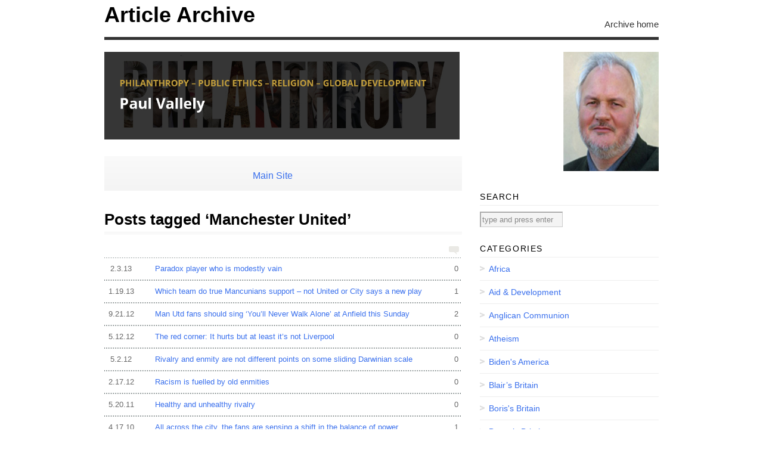

--- FILE ---
content_type: text/html; charset=UTF-8
request_url: https://paulvallely.com/archive/?tag=manchester-united
body_size: 9665
content:
<!DOCTYPE html PUBLIC "-//W3C//DTD XHTML 1.1//EN" 
   "http://www.w3.org/TR/xhtml11/DTD/xhtml11.dtd">
<html xml:lang="en" xmlns="http://www.w3.org/1999/xhtml">
<head>
        <title>Manchester United | Article Archive</title>
    
  <!-- Basic Meta Data -->
  <meta name="copyright" content="Paul Vallely Website" />
  <meta http-equiv="imagetoolbar" content="no" />
  <meta http-equiv="Content-Type" content="text/html; charset=UTF-8" />
    <meta name="robots" content="noindex,follow" />  
  <!-- Favicon -->
  <link rel="shortcut icon" href="https://paulvallely.com/archive/wp-content/themes/vigilance/images/favicon.ico" />

  <!--Stylesheets-->
  <link href="https://paulvallely.com/archive/wp-content/themes/vigilance/style.css" type="text/css" media="screen" rel="stylesheet" />
  <!--[if lt IE 8]><link rel="stylesheet" type="text/css" media="screen" href="https://paulvallely.com/archive/wp-content/themes/vigilance/stylesheets/ie.css" /><![endif]-->
  <!--[if lte IE 6]><link rel="stylesheet" type="text/css" media="screen" href="https://paulvallely.com/archive/wp-content/themes/vigilance/stylesheets/ie6.css" /><![endif]-->

  <!--Wordpress-->
  <link rel="alternate" type="application/rss+xml" title="Article Archive RSS Feed" href="https://paulvallely.com/archive/?feed=rss2" />
  <link rel="pingback" href="https://paulvallely.com/archive/xmlrpc.php" />
  <!--WP Hook-->
    <meta name='robots' content='max-image-preview:large' />
	<style>img:is([sizes="auto" i], [sizes^="auto," i]) { contain-intrinsic-size: 3000px 1500px }</style>
	<link rel="SHORTCUT ICON" type='image/x-icon' href="https://paulvallely.com/archive/wp-content/plugins/favicons/icons/1267473489_television.ico" /><link rel="alternate" type="application/rss+xml" title="Article Archive &raquo; Manchester United Tag Feed" href="https://paulvallely.com/archive/?feed=rss2&#038;tag=manchester-united" />
<script type="text/javascript">
/* <![CDATA[ */
window._wpemojiSettings = {"baseUrl":"https:\/\/s.w.org\/images\/core\/emoji\/15.0.3\/72x72\/","ext":".png","svgUrl":"https:\/\/s.w.org\/images\/core\/emoji\/15.0.3\/svg\/","svgExt":".svg","source":{"concatemoji":"https:\/\/paulvallely.com\/archive\/wp-includes\/js\/wp-emoji-release.min.js?ver=6.7.4"}};
/*! This file is auto-generated */
!function(i,n){var o,s,e;function c(e){try{var t={supportTests:e,timestamp:(new Date).valueOf()};sessionStorage.setItem(o,JSON.stringify(t))}catch(e){}}function p(e,t,n){e.clearRect(0,0,e.canvas.width,e.canvas.height),e.fillText(t,0,0);var t=new Uint32Array(e.getImageData(0,0,e.canvas.width,e.canvas.height).data),r=(e.clearRect(0,0,e.canvas.width,e.canvas.height),e.fillText(n,0,0),new Uint32Array(e.getImageData(0,0,e.canvas.width,e.canvas.height).data));return t.every(function(e,t){return e===r[t]})}function u(e,t,n){switch(t){case"flag":return n(e,"\ud83c\udff3\ufe0f\u200d\u26a7\ufe0f","\ud83c\udff3\ufe0f\u200b\u26a7\ufe0f")?!1:!n(e,"\ud83c\uddfa\ud83c\uddf3","\ud83c\uddfa\u200b\ud83c\uddf3")&&!n(e,"\ud83c\udff4\udb40\udc67\udb40\udc62\udb40\udc65\udb40\udc6e\udb40\udc67\udb40\udc7f","\ud83c\udff4\u200b\udb40\udc67\u200b\udb40\udc62\u200b\udb40\udc65\u200b\udb40\udc6e\u200b\udb40\udc67\u200b\udb40\udc7f");case"emoji":return!n(e,"\ud83d\udc26\u200d\u2b1b","\ud83d\udc26\u200b\u2b1b")}return!1}function f(e,t,n){var r="undefined"!=typeof WorkerGlobalScope&&self instanceof WorkerGlobalScope?new OffscreenCanvas(300,150):i.createElement("canvas"),a=r.getContext("2d",{willReadFrequently:!0}),o=(a.textBaseline="top",a.font="600 32px Arial",{});return e.forEach(function(e){o[e]=t(a,e,n)}),o}function t(e){var t=i.createElement("script");t.src=e,t.defer=!0,i.head.appendChild(t)}"undefined"!=typeof Promise&&(o="wpEmojiSettingsSupports",s=["flag","emoji"],n.supports={everything:!0,everythingExceptFlag:!0},e=new Promise(function(e){i.addEventListener("DOMContentLoaded",e,{once:!0})}),new Promise(function(t){var n=function(){try{var e=JSON.parse(sessionStorage.getItem(o));if("object"==typeof e&&"number"==typeof e.timestamp&&(new Date).valueOf()<e.timestamp+604800&&"object"==typeof e.supportTests)return e.supportTests}catch(e){}return null}();if(!n){if("undefined"!=typeof Worker&&"undefined"!=typeof OffscreenCanvas&&"undefined"!=typeof URL&&URL.createObjectURL&&"undefined"!=typeof Blob)try{var e="postMessage("+f.toString()+"("+[JSON.stringify(s),u.toString(),p.toString()].join(",")+"));",r=new Blob([e],{type:"text/javascript"}),a=new Worker(URL.createObjectURL(r),{name:"wpTestEmojiSupports"});return void(a.onmessage=function(e){c(n=e.data),a.terminate(),t(n)})}catch(e){}c(n=f(s,u,p))}t(n)}).then(function(e){for(var t in e)n.supports[t]=e[t],n.supports.everything=n.supports.everything&&n.supports[t],"flag"!==t&&(n.supports.everythingExceptFlag=n.supports.everythingExceptFlag&&n.supports[t]);n.supports.everythingExceptFlag=n.supports.everythingExceptFlag&&!n.supports.flag,n.DOMReady=!1,n.readyCallback=function(){n.DOMReady=!0}}).then(function(){return e}).then(function(){var e;n.supports.everything||(n.readyCallback(),(e=n.source||{}).concatemoji?t(e.concatemoji):e.wpemoji&&e.twemoji&&(t(e.twemoji),t(e.wpemoji)))}))}((window,document),window._wpemojiSettings);
/* ]]> */
</script>
<style id='wp-emoji-styles-inline-css' type='text/css'>

	img.wp-smiley, img.emoji {
		display: inline !important;
		border: none !important;
		box-shadow: none !important;
		height: 1em !important;
		width: 1em !important;
		margin: 0 0.07em !important;
		vertical-align: -0.1em !important;
		background: none !important;
		padding: 0 !important;
	}
</style>
<link rel='stylesheet' id='wp-block-library-css' href='https://paulvallely.com/archive/wp-includes/css/dist/block-library/style.min.css?ver=6.7.4' type='text/css' media='all' />
<style id='classic-theme-styles-inline-css' type='text/css'>
/*! This file is auto-generated */
.wp-block-button__link{color:#fff;background-color:#32373c;border-radius:9999px;box-shadow:none;text-decoration:none;padding:calc(.667em + 2px) calc(1.333em + 2px);font-size:1.125em}.wp-block-file__button{background:#32373c;color:#fff;text-decoration:none}
</style>
<style id='global-styles-inline-css' type='text/css'>
:root{--wp--preset--aspect-ratio--square: 1;--wp--preset--aspect-ratio--4-3: 4/3;--wp--preset--aspect-ratio--3-4: 3/4;--wp--preset--aspect-ratio--3-2: 3/2;--wp--preset--aspect-ratio--2-3: 2/3;--wp--preset--aspect-ratio--16-9: 16/9;--wp--preset--aspect-ratio--9-16: 9/16;--wp--preset--color--black: #000000;--wp--preset--color--cyan-bluish-gray: #abb8c3;--wp--preset--color--white: #ffffff;--wp--preset--color--pale-pink: #f78da7;--wp--preset--color--vivid-red: #cf2e2e;--wp--preset--color--luminous-vivid-orange: #ff6900;--wp--preset--color--luminous-vivid-amber: #fcb900;--wp--preset--color--light-green-cyan: #7bdcb5;--wp--preset--color--vivid-green-cyan: #00d084;--wp--preset--color--pale-cyan-blue: #8ed1fc;--wp--preset--color--vivid-cyan-blue: #0693e3;--wp--preset--color--vivid-purple: #9b51e0;--wp--preset--gradient--vivid-cyan-blue-to-vivid-purple: linear-gradient(135deg,rgba(6,147,227,1) 0%,rgb(155,81,224) 100%);--wp--preset--gradient--light-green-cyan-to-vivid-green-cyan: linear-gradient(135deg,rgb(122,220,180) 0%,rgb(0,208,130) 100%);--wp--preset--gradient--luminous-vivid-amber-to-luminous-vivid-orange: linear-gradient(135deg,rgba(252,185,0,1) 0%,rgba(255,105,0,1) 100%);--wp--preset--gradient--luminous-vivid-orange-to-vivid-red: linear-gradient(135deg,rgba(255,105,0,1) 0%,rgb(207,46,46) 100%);--wp--preset--gradient--very-light-gray-to-cyan-bluish-gray: linear-gradient(135deg,rgb(238,238,238) 0%,rgb(169,184,195) 100%);--wp--preset--gradient--cool-to-warm-spectrum: linear-gradient(135deg,rgb(74,234,220) 0%,rgb(151,120,209) 20%,rgb(207,42,186) 40%,rgb(238,44,130) 60%,rgb(251,105,98) 80%,rgb(254,248,76) 100%);--wp--preset--gradient--blush-light-purple: linear-gradient(135deg,rgb(255,206,236) 0%,rgb(152,150,240) 100%);--wp--preset--gradient--blush-bordeaux: linear-gradient(135deg,rgb(254,205,165) 0%,rgb(254,45,45) 50%,rgb(107,0,62) 100%);--wp--preset--gradient--luminous-dusk: linear-gradient(135deg,rgb(255,203,112) 0%,rgb(199,81,192) 50%,rgb(65,88,208) 100%);--wp--preset--gradient--pale-ocean: linear-gradient(135deg,rgb(255,245,203) 0%,rgb(182,227,212) 50%,rgb(51,167,181) 100%);--wp--preset--gradient--electric-grass: linear-gradient(135deg,rgb(202,248,128) 0%,rgb(113,206,126) 100%);--wp--preset--gradient--midnight: linear-gradient(135deg,rgb(2,3,129) 0%,rgb(40,116,252) 100%);--wp--preset--font-size--small: 13px;--wp--preset--font-size--medium: 20px;--wp--preset--font-size--large: 36px;--wp--preset--font-size--x-large: 42px;--wp--preset--spacing--20: 0.44rem;--wp--preset--spacing--30: 0.67rem;--wp--preset--spacing--40: 1rem;--wp--preset--spacing--50: 1.5rem;--wp--preset--spacing--60: 2.25rem;--wp--preset--spacing--70: 3.38rem;--wp--preset--spacing--80: 5.06rem;--wp--preset--shadow--natural: 6px 6px 9px rgba(0, 0, 0, 0.2);--wp--preset--shadow--deep: 12px 12px 50px rgba(0, 0, 0, 0.4);--wp--preset--shadow--sharp: 6px 6px 0px rgba(0, 0, 0, 0.2);--wp--preset--shadow--outlined: 6px 6px 0px -3px rgba(255, 255, 255, 1), 6px 6px rgba(0, 0, 0, 1);--wp--preset--shadow--crisp: 6px 6px 0px rgba(0, 0, 0, 1);}:where(.is-layout-flex){gap: 0.5em;}:where(.is-layout-grid){gap: 0.5em;}body .is-layout-flex{display: flex;}.is-layout-flex{flex-wrap: wrap;align-items: center;}.is-layout-flex > :is(*, div){margin: 0;}body .is-layout-grid{display: grid;}.is-layout-grid > :is(*, div){margin: 0;}:where(.wp-block-columns.is-layout-flex){gap: 2em;}:where(.wp-block-columns.is-layout-grid){gap: 2em;}:where(.wp-block-post-template.is-layout-flex){gap: 1.25em;}:where(.wp-block-post-template.is-layout-grid){gap: 1.25em;}.has-black-color{color: var(--wp--preset--color--black) !important;}.has-cyan-bluish-gray-color{color: var(--wp--preset--color--cyan-bluish-gray) !important;}.has-white-color{color: var(--wp--preset--color--white) !important;}.has-pale-pink-color{color: var(--wp--preset--color--pale-pink) !important;}.has-vivid-red-color{color: var(--wp--preset--color--vivid-red) !important;}.has-luminous-vivid-orange-color{color: var(--wp--preset--color--luminous-vivid-orange) !important;}.has-luminous-vivid-amber-color{color: var(--wp--preset--color--luminous-vivid-amber) !important;}.has-light-green-cyan-color{color: var(--wp--preset--color--light-green-cyan) !important;}.has-vivid-green-cyan-color{color: var(--wp--preset--color--vivid-green-cyan) !important;}.has-pale-cyan-blue-color{color: var(--wp--preset--color--pale-cyan-blue) !important;}.has-vivid-cyan-blue-color{color: var(--wp--preset--color--vivid-cyan-blue) !important;}.has-vivid-purple-color{color: var(--wp--preset--color--vivid-purple) !important;}.has-black-background-color{background-color: var(--wp--preset--color--black) !important;}.has-cyan-bluish-gray-background-color{background-color: var(--wp--preset--color--cyan-bluish-gray) !important;}.has-white-background-color{background-color: var(--wp--preset--color--white) !important;}.has-pale-pink-background-color{background-color: var(--wp--preset--color--pale-pink) !important;}.has-vivid-red-background-color{background-color: var(--wp--preset--color--vivid-red) !important;}.has-luminous-vivid-orange-background-color{background-color: var(--wp--preset--color--luminous-vivid-orange) !important;}.has-luminous-vivid-amber-background-color{background-color: var(--wp--preset--color--luminous-vivid-amber) !important;}.has-light-green-cyan-background-color{background-color: var(--wp--preset--color--light-green-cyan) !important;}.has-vivid-green-cyan-background-color{background-color: var(--wp--preset--color--vivid-green-cyan) !important;}.has-pale-cyan-blue-background-color{background-color: var(--wp--preset--color--pale-cyan-blue) !important;}.has-vivid-cyan-blue-background-color{background-color: var(--wp--preset--color--vivid-cyan-blue) !important;}.has-vivid-purple-background-color{background-color: var(--wp--preset--color--vivid-purple) !important;}.has-black-border-color{border-color: var(--wp--preset--color--black) !important;}.has-cyan-bluish-gray-border-color{border-color: var(--wp--preset--color--cyan-bluish-gray) !important;}.has-white-border-color{border-color: var(--wp--preset--color--white) !important;}.has-pale-pink-border-color{border-color: var(--wp--preset--color--pale-pink) !important;}.has-vivid-red-border-color{border-color: var(--wp--preset--color--vivid-red) !important;}.has-luminous-vivid-orange-border-color{border-color: var(--wp--preset--color--luminous-vivid-orange) !important;}.has-luminous-vivid-amber-border-color{border-color: var(--wp--preset--color--luminous-vivid-amber) !important;}.has-light-green-cyan-border-color{border-color: var(--wp--preset--color--light-green-cyan) !important;}.has-vivid-green-cyan-border-color{border-color: var(--wp--preset--color--vivid-green-cyan) !important;}.has-pale-cyan-blue-border-color{border-color: var(--wp--preset--color--pale-cyan-blue) !important;}.has-vivid-cyan-blue-border-color{border-color: var(--wp--preset--color--vivid-cyan-blue) !important;}.has-vivid-purple-border-color{border-color: var(--wp--preset--color--vivid-purple) !important;}.has-vivid-cyan-blue-to-vivid-purple-gradient-background{background: var(--wp--preset--gradient--vivid-cyan-blue-to-vivid-purple) !important;}.has-light-green-cyan-to-vivid-green-cyan-gradient-background{background: var(--wp--preset--gradient--light-green-cyan-to-vivid-green-cyan) !important;}.has-luminous-vivid-amber-to-luminous-vivid-orange-gradient-background{background: var(--wp--preset--gradient--luminous-vivid-amber-to-luminous-vivid-orange) !important;}.has-luminous-vivid-orange-to-vivid-red-gradient-background{background: var(--wp--preset--gradient--luminous-vivid-orange-to-vivid-red) !important;}.has-very-light-gray-to-cyan-bluish-gray-gradient-background{background: var(--wp--preset--gradient--very-light-gray-to-cyan-bluish-gray) !important;}.has-cool-to-warm-spectrum-gradient-background{background: var(--wp--preset--gradient--cool-to-warm-spectrum) !important;}.has-blush-light-purple-gradient-background{background: var(--wp--preset--gradient--blush-light-purple) !important;}.has-blush-bordeaux-gradient-background{background: var(--wp--preset--gradient--blush-bordeaux) !important;}.has-luminous-dusk-gradient-background{background: var(--wp--preset--gradient--luminous-dusk) !important;}.has-pale-ocean-gradient-background{background: var(--wp--preset--gradient--pale-ocean) !important;}.has-electric-grass-gradient-background{background: var(--wp--preset--gradient--electric-grass) !important;}.has-midnight-gradient-background{background: var(--wp--preset--gradient--midnight) !important;}.has-small-font-size{font-size: var(--wp--preset--font-size--small) !important;}.has-medium-font-size{font-size: var(--wp--preset--font-size--medium) !important;}.has-large-font-size{font-size: var(--wp--preset--font-size--large) !important;}.has-x-large-font-size{font-size: var(--wp--preset--font-size--x-large) !important;}
:where(.wp-block-post-template.is-layout-flex){gap: 1.25em;}:where(.wp-block-post-template.is-layout-grid){gap: 1.25em;}
:where(.wp-block-columns.is-layout-flex){gap: 2em;}:where(.wp-block-columns.is-layout-grid){gap: 2em;}
:root :where(.wp-block-pullquote){font-size: 1.5em;line-height: 1.6;}
</style>
<link rel='stylesheet' id='contact-form-7-css' href='https://paulvallely.com/archive/wp-content/plugins/contact-form-7/includes/css/styles.css?ver=5.1.3' type='text/css' media='all' />
<link rel='stylesheet' id='really_simple_share_style-css' href='https://paulvallely.com/archive/wp-content/plugins/really-simple-facebook-twitter-share-buttons/style.css?ver=6.7.4' type='text/css' media='all' />
<script type="text/javascript" src="https://paulvallely.com/archive/wp-includes/js/jquery/jquery.min.js?ver=3.7.1" id="jquery-core-js"></script>
<script type="text/javascript" src="https://paulvallely.com/archive/wp-includes/js/jquery/jquery-migrate.min.js?ver=3.4.1" id="jquery-migrate-js"></script>
<link rel="https://api.w.org/" href="https://paulvallely.com/archive/index.php?rest_route=/" /><link rel="alternate" title="JSON" type="application/json" href="https://paulvallely.com/archive/index.php?rest_route=/wp/v2/tags/93" /><link rel="EditURI" type="application/rsd+xml" title="RSD" href="https://paulvallely.com/archive/xmlrpc.php?rsd" />
<meta name="generator" content="WordPress 6.7.4" />

<!-- platinum seo pack 1.3.8 -->
<meta name="robots" content="index,follow,noodp,noydir" />
<link rel="canonical" href="https://paulvallely.com/archive/?tag=manchester-united" />
<!-- /platinum one seo pack -->
<script type="text/javascript">
        //<![CDATA[
        
      !function(d,s,id){var js,fjs=d.getElementsByTagName(s)[0];if(!d.getElementById(id)){js=d.createElement(s);js.id=id;js.src="https://platform.twitter.com/widgets.js";fjs.parentNode.insertBefore(js,fjs);}}(document,"script","twitter-wjs");
      
        //]]>
  		</script></head>
<body class="archive tag tag-manchester-united tag-93">
<div id="wrapper">
  <div id="header" class="clear">

    <div id="title"><a href="https://paulvallely.com/archive"><font color="#000">Article Archive</font></a></div>   
 <div id="description">
      <h2></h2>
    </div><!--end description-->
    <div id="nav">
      <ul>
        <li class="page_item "><a href="https://paulvallely.com/archive">Archive home</a></li>
                      </ul>
    </div><!--end nav-->
  </div><!--end header-->
  <div id="content" class="pad">
     

      <div id="menu">
      <img src="https://paulvallely.com/archive/wp-content/themes/vigilance/images/top-banner/rotate.php" width="596"  alt="Paul Vallely"/>
    </div><!--end menu-->
  <div style="line-height: 50px; font-color: #000000; text-align: center; font-size: 16px; background: linear-gradient(to bottom, #FAFAFA, #F4F4F4) repeat scroll 0 0 border-box #F7F7F7; border-color: rgba(0, 0, 0, 0.1) rgba(0, 0, 0, 0.1) rgba(0, 0, 0, 0.2); width:100%">
<HR COLOR="white" WIDTH="100% HR SIZE="0.5">
<a href="http://www.paulvallely.com/">Main Site</a> &nbsp;&nbsp; &nbsp;&nbsp;&nbsp; &nbsp;</div><BR>
<HR COLOR="white" WIDTH="100% HR SIZE="0.5">
               <h1 class="pagetitle">Posts tagged &#8216;Manchester United&#8217;</h1>
        <img class="archive-comment" src="https://paulvallely.com/archive/wp-content/themes/vigilance/images/comments-bubble-archive.gif" width="17" height="14" alt="comment"/>
        <div class="entries">
      <ul>
        <li><a href="https://paulvallely.com/archive/?p=7376" rel="bookmark" title="Paradox player who is modestly vain"><span class="comments_number">0</span><span class="archdate">2.3.13</span>Paradox player who is modestly vain</a></li>
      </ul>
    </div><!--end entries-->
        <div class="entries">
      <ul>
        <li><a href="https://paulvallely.com/archive/?p=7091" rel="bookmark" title="Which team do true Mancunians support &#8211; not United or City says a new play"><span class="comments_number">1</span><span class="archdate">1.19.13</span>Which team do true Mancunians support &#8211; not United or City says a new play</a></li>
      </ul>
    </div><!--end entries-->
        <div class="entries">
      <ul>
        <li><a href="https://paulvallely.com/archive/?p=6128" rel="bookmark" title="Man Utd fans should sing &#8216;You&#8217;ll Never Walk Alone&#8217; at Anfield this Sunday"><span class="comments_number">2</span><span class="archdate">9.21.12</span>Man Utd fans should sing &#8216;You&#8217;ll Never Walk Alone&#8217; at Anfield this Sunday</a></li>
      </ul>
    </div><!--end entries-->
        <div class="entries">
      <ul>
        <li><a href="https://paulvallely.com/archive/?p=5466" rel="bookmark" title="The red corner: It hurts but at least it&#8217;s not Liverpool"><span class="comments_number">0</span><span class="archdate">5.12.12</span>The red corner: It hurts but at least it&#8217;s not Liverpool</a></li>
      </ul>
    </div><!--end entries-->
        <div class="entries">
      <ul>
        <li><a href="https://paulvallely.com/archive/?p=5232" rel="bookmark" title="Rivalry and enmity are not different points on some sliding Darwinian scale"><span class="comments_number">0</span><span class="archdate">5.2.12</span>Rivalry and enmity are not different points on some sliding Darwinian scale</a></li>
      </ul>
    </div><!--end entries-->
        <div class="entries">
      <ul>
        <li><a href="https://paulvallely.com/archive/?p=4887" rel="bookmark" title="Racism is fuelled by old enmities"><span class="comments_number">0</span><span class="archdate">2.17.12</span>Racism is fuelled by old enmities</a></li>
      </ul>
    </div><!--end entries-->
        <div class="entries">
      <ul>
        <li><a href="https://paulvallely.com/archive/?p=3840" rel="bookmark" title="Healthy and unhealthy rivalry"><span class="comments_number">0</span><span class="archdate">5.20.11</span>Healthy and unhealthy rivalry</a></li>
      </ul>
    </div><!--end entries-->
        <div class="entries">
      <ul>
        <li><a href="https://paulvallely.com/archive/?p=730" rel="bookmark" title="All across the city, the fans are sensing a shift in the balance of power"><span class="comments_number">1</span><span class="archdate">4.17.10</span>All across the city, the fans are sensing a shift in the balance of power</a></li>
      </ul>
    </div><!--end entries-->
        <div class="navigation">
      <div class="alignleft"></div>
      <div class="alignright"></div>
    </div><!--end navigation-->
      </div><!--end content-->
  <div id="sidebar">
           
    <div id="sidebar-image">
              <a href="http://paulvallely.com/archive">
            <img src="https://paulvallely.com/archive/wp-content/themes/vigilance/images/sidebar/rotate.php" width="300"  height="200"  alt="Paul Vallely"/>
              </a>
          </div><!--end sidebar-image-->
            <ul>
      <li id="search-4" class="widget widget_search"><h2 class="widgettitle">Search</h2>
<form method="get" id="search_form" action="https://paulvallely.com/archive/">
  <div>
    <input type="text" value="type and press enter" name="s" id="s" onfocus="if (this.value == 'type and press enter') {this.value = '';}" onblur="if (this.value == '') {this.value = 'type and press enter';}" />
    <input type="hidden" value="Search" />
  </div>
</form>
</li><li id="categories-3" class="widget widget_categories"><h2 class="widgettitle">Categories</h2>
			<ul>
					<li class="cat-item cat-item-18"><a href="https://paulvallely.com/archive/?cat=18">Africa</a>
</li>
	<li class="cat-item cat-item-35"><a href="https://paulvallely.com/archive/?cat=35">Aid &amp; Development</a>
</li>
	<li class="cat-item cat-item-19"><a href="https://paulvallely.com/archive/?cat=19">Anglican Communion</a>
</li>
	<li class="cat-item cat-item-25"><a href="https://paulvallely.com/archive/?cat=25">Atheism</a>
</li>
	<li class="cat-item cat-item-732"><a href="https://paulvallely.com/archive/?cat=732">Biden&#039;s America</a>
</li>
	<li class="cat-item cat-item-21"><a href="https://paulvallely.com/archive/?cat=21">Blair’s Britain</a>
</li>
	<li class="cat-item cat-item-730"><a href="https://paulvallely.com/archive/?cat=730">Boris&#039;s Britain</a>
</li>
	<li class="cat-item cat-item-22"><a href="https://paulvallely.com/archive/?cat=22">Brown’s Britain</a>
</li>
	<li class="cat-item cat-item-699"><a href="https://paulvallely.com/archive/?cat=699">Cameron&#039;s Britain</a>
</li>
	<li class="cat-item cat-item-23"><a href="https://paulvallely.com/archive/?cat=23">Catholic Church</a>
</li>
	<li class="cat-item cat-item-389"><a href="https://paulvallely.com/archive/?cat=389">Church Of England</a>
</li>
	<li class="cat-item cat-item-381"><a href="https://paulvallely.com/archive/?cat=381">Climate Change</a>
</li>
	<li class="cat-item cat-item-190"><a href="https://paulvallely.com/archive/?cat=190">Coalition Britain</a>
</li>
	<li class="cat-item cat-item-39"><a href="https://paulvallely.com/archive/?cat=39">Culture</a>
</li>
	<li class="cat-item cat-item-375"><a href="https://paulvallely.com/archive/?cat=375">Education</a>
</li>
	<li class="cat-item cat-item-40"><a href="https://paulvallely.com/archive/?cat=40">Ethics</a>
</li>
	<li class="cat-item cat-item-88"><a href="https://paulvallely.com/archive/?cat=88">European Union</a>
</li>
	<li class="cat-item cat-item-432"><a href="https://paulvallely.com/archive/?cat=432">Family</a>
</li>
	<li class="cat-item cat-item-24"><a href="https://paulvallely.com/archive/?cat=24">Food</a>
</li>
	<li class="cat-item cat-item-26"><a href="https://paulvallely.com/archive/?cat=26">Hard Times</a>
</li>
	<li class="cat-item cat-item-20"><a href="https://paulvallely.com/archive/?cat=20">Immigration</a>
</li>
	<li class="cat-item cat-item-695"><a href="https://paulvallely.com/archive/?cat=695">Immigration</a>
</li>
	<li class="cat-item cat-item-27"><a href="https://paulvallely.com/archive/?cat=27">Islam</a>
</li>
	<li class="cat-item cat-item-90"><a href="https://paulvallely.com/archive/?cat=90">Journey Around The Whole Island Of Great Britain</a>
</li>
	<li class="cat-item cat-item-17"><a href="https://paulvallely.com/archive/?cat=17">Latest News</a>
</li>
	<li class="cat-item cat-item-697"><a href="https://paulvallely.com/archive/?cat=697">Liberation Theology</a>
</li>
	<li class="cat-item cat-item-36"><a href="https://paulvallely.com/archive/?cat=36">Life &amp; Death</a>
</li>
	<li class="cat-item cat-item-92"><a href="https://paulvallely.com/archive/?cat=92">Manchester</a>
</li>
	<li class="cat-item cat-item-728"><a href="https://paulvallely.com/archive/?cat=728">May&#039;s Britain</a>
</li>
	<li class="cat-item cat-item-551"><a href="https://paulvallely.com/archive/?cat=551">Media</a>
</li>
	<li class="cat-item cat-item-28"><a href="https://paulvallely.com/archive/?cat=28">Middle East</a>
</li>
	<li class="cat-item cat-item-29"><a href="https://paulvallely.com/archive/?cat=29">Middlesbrough</a>
</li>
	<li class="cat-item cat-item-388"><a href="https://paulvallely.com/archive/?cat=388">Morality</a>
</li>
	<li class="cat-item cat-item-268"><a href="https://paulvallely.com/archive/?cat=268">Music</a>
</li>
	<li class="cat-item cat-item-555"><a href="https://paulvallely.com/archive/?cat=555">Obama&#039;s USA</a>
</li>
	<li class="cat-item cat-item-731"><a href="https://paulvallely.com/archive/?cat=731">Philanthropy</a>
</li>
	<li class="cat-item cat-item-37"><a href="https://paulvallely.com/archive/?cat=37">Politics</a>
</li>
	<li class="cat-item cat-item-30"><a href="https://paulvallely.com/archive/?cat=30">Prisons</a>
</li>
	<li class="cat-item cat-item-653"><a href="https://paulvallely.com/archive/?cat=653">Race</a>
</li>
	<li class="cat-item cat-item-41"><a href="https://paulvallely.com/archive/?cat=41">Religion</a>
</li>
	<li class="cat-item cat-item-345"><a href="https://paulvallely.com/archive/?cat=345">Review</a>
</li>
	<li class="cat-item cat-item-33"><a href="https://paulvallely.com/archive/?cat=33">Science &amp; Religion</a>
</li>
	<li class="cat-item cat-item-34"><a href="https://paulvallely.com/archive/?cat=34">Sex &amp; Power</a>
</li>
	<li class="cat-item cat-item-38"><a href="https://paulvallely.com/archive/?cat=38">Society</a>
</li>
	<li class="cat-item cat-item-241"><a href="https://paulvallely.com/archive/?cat=241">Spirit of the Age</a>
</li>
	<li class="cat-item cat-item-65"><a href="https://paulvallely.com/archive/?cat=65">Thatcher&#039;s Britain</a>
</li>
	<li class="cat-item cat-item-311"><a href="https://paulvallely.com/archive/?cat=311">Theatre</a>
</li>
	<li class="cat-item cat-item-725"><a href="https://paulvallely.com/archive/?cat=725">Trump&#039;s America</a>
</li>
	<li class="cat-item cat-item-327"><a href="https://paulvallely.com/archive/?cat=327">War</a>
</li>
			</ul>

			</li>
		<li id="recent-posts-5" class="widget widget_recent_entries">
		<h2 class="widgettitle">Recent Posts</h2>
		<ul>
											<li>
					<a href="https://paulvallely.com/archive/?p=8636">How Mengistu hammers the peasants</a>
									</li>
											<li>
					<a href="https://paulvallely.com/archive/?p=8630">Samuel Beckett: His life story</a>
									</li>
											<li>
					<a href="https://paulvallely.com/archive/?p=8625">A fortunate fool, all in all</a>
									</li>
											<li>
					<a href="https://paulvallely.com/archive/?p=8607">Cyncial critics give cover to mean-spirited politicians over Bob Geldof musical</a>
									</li>
											<li>
					<a href="https://paulvallely.com/archive/?p=8609">Putin&#8217;s dangerous myths and the credulous Tucker Carlson</a>
									</li>
					</ul>

		</li><li id="tag_cloud-7" class="widget widget_tag_cloud"><h2 class="widgettitle">Tags</h2><div class="tagcloud"><a href="https://paulvallely.com/archive/?tag=afghanistan" class="tag-cloud-link tag-link-177 tag-link-position-1" style="font-size: 9.8918918918919pt;" aria-label="Afghanistan (9 items)">Afghanistan</a>
<a href="https://paulvallely.com/archive/?tag=africa" class="tag-cloud-link tag-link-705 tag-link-position-2" style="font-size: 17.711711711712pt;" aria-label="Africa (41 items)">Africa</a>
<a href="https://paulvallely.com/archive/?tag=aid" class="tag-cloud-link tag-link-85 tag-link-position-3" style="font-size: 17.333333333333pt;" aria-label="Aid (38 items)">Aid</a>
<a href="https://paulvallely.com/archive/?tag=banking" class="tag-cloud-link tag-link-332 tag-link-position-4" style="font-size: 10.900900900901pt;" aria-label="banking (11 items)">banking</a>
<a href="https://paulvallely.com/archive/?tag=banks" class="tag-cloud-link tag-link-288 tag-link-position-5" style="font-size: 8pt;" aria-label="Banks (6 items)">Banks</a>
<a href="https://paulvallely.com/archive/?tag=bbc" class="tag-cloud-link tag-link-3 tag-link-position-6" style="font-size: 11.279279279279pt;" aria-label="BBC (12 items)">BBC</a>
<a href="https://paulvallely.com/archive/?tag=blair" class="tag-cloud-link tag-link-50 tag-link-position-7" style="font-size: 8pt;" aria-label="Blair (6 items)">Blair</a>
<a href="https://paulvallely.com/archive/?tag=cameron" class="tag-cloud-link tag-link-172 tag-link-position-8" style="font-size: 8.6306306306306pt;" aria-label="Cameron (7 items)">Cameron</a>
<a href="https://paulvallely.com/archive/?tag=catholic-church" class="tag-cloud-link tag-link-708 tag-link-position-9" style="font-size: 12.792792792793pt;" aria-label="Catholic Church (16 items)">Catholic Church</a>
<a href="https://paulvallely.com/archive/?tag=child-abuse" class="tag-cloud-link tag-link-154 tag-link-position-10" style="font-size: 10.900900900901pt;" aria-label="child abuse (11 items)">child abuse</a>
<a href="https://paulvallely.com/archive/?tag=child-protection" class="tag-cloud-link tag-link-423 tag-link-position-11" style="font-size: 13.171171171171pt;" aria-label="Child Protection (17 items)">Child Protection</a>
<a href="https://paulvallely.com/archive/?tag=children" class="tag-cloud-link tag-link-11 tag-link-position-12" style="font-size: 16.072072072072pt;" aria-label="Children (30 items)">Children</a>
<a href="https://paulvallely.com/archive/?tag=community" class="tag-cloud-link tag-link-82 tag-link-position-13" style="font-size: 12.162162162162pt;" aria-label="community (14 items)">community</a>
<a href="https://paulvallely.com/archive/?tag=culture" class="tag-cloud-link tag-link-717 tag-link-position-14" style="font-size: 14.432432432432pt;" aria-label="Culture (22 items)">Culture</a>
<a href="https://paulvallely.com/archive/?tag=cuts" class="tag-cloud-link tag-link-219 tag-link-position-15" style="font-size: 10.396396396396pt;" aria-label="cuts (10 items)">cuts</a>
<a href="https://paulvallely.com/archive/?tag=economics" class="tag-cloud-link tag-link-270 tag-link-position-16" style="font-size: 12.414414414414pt;" aria-label="Economics (15 items)">Economics</a>
<a href="https://paulvallely.com/archive/?tag=education" class="tag-cloud-link tag-link-80 tag-link-position-17" style="font-size: 10.396396396396pt;" aria-label="education (10 items)">education</a>
<a href="https://paulvallely.com/archive/?tag=election-2010" class="tag-cloud-link tag-link-56 tag-link-position-18" style="font-size: 11.783783783784pt;" aria-label="Election 2010 (13 items)">Election 2010</a>
<a href="https://paulvallely.com/archive/?tag=ethics" class="tag-cloud-link tag-link-718 tag-link-position-19" style="font-size: 16.576576576577pt;" aria-label="Ethics (33 items)">Ethics</a>
<a href="https://paulvallely.com/archive/?tag=ethiopia" class="tag-cloud-link tag-link-173 tag-link-position-20" style="font-size: 11.783783783784pt;" aria-label="Ethiopia (13 items)">Ethiopia</a>
<a href="https://paulvallely.com/archive/?tag=football" class="tag-cloud-link tag-link-81 tag-link-position-21" style="font-size: 13.927927927928pt;" aria-label="football (20 items)">football</a>
<a href="https://paulvallely.com/archive/?tag=foreign-policy" class="tag-cloud-link tag-link-134 tag-link-position-22" style="font-size: 12.162162162162pt;" aria-label="Foreign Policy (14 items)">Foreign Policy</a>
<a href="https://paulvallely.com/archive/?tag=geldof" class="tag-cloud-link tag-link-67 tag-link-position-23" style="font-size: 13.675675675676pt;" aria-label="Geldof (19 items)">Geldof</a>
<a href="https://paulvallely.com/archive/?tag=hillsborough" class="tag-cloud-link tag-link-362 tag-link-position-24" style="font-size: 8pt;" aria-label="Hillsborough (6 items)">Hillsborough</a>
<a href="https://paulvallely.com/archive/?tag=iraq" class="tag-cloud-link tag-link-123 tag-link-position-25" style="font-size: 8.6306306306306pt;" aria-label="Iraq (7 items)">Iraq</a>
<a href="https://paulvallely.com/archive/?tag=iraq-war" class="tag-cloud-link tag-link-53 tag-link-position-26" style="font-size: 8.6306306306306pt;" aria-label="Iraq war (7 items)">Iraq war</a>
<a href="https://paulvallely.com/archive/?tag=live-aid" class="tag-cloud-link tag-link-194 tag-link-position-27" style="font-size: 9.2612612612613pt;" aria-label="Live Aid (8 items)">Live Aid</a>
<a href="https://paulvallely.com/archive/?tag=manchester-united" class="tag-cloud-link tag-link-93 tag-link-position-28" style="font-size: 9.2612612612613pt;" aria-label="Manchester United (8 items)">Manchester United</a>
<a href="https://paulvallely.com/archive/?tag=media" class="tag-cloud-link tag-link-62 tag-link-position-29" style="font-size: 12.792792792793pt;" aria-label="media (16 items)">media</a>
<a href="https://paulvallely.com/archive/?tag=middle-east" class="tag-cloud-link tag-link-712 tag-link-position-30" style="font-size: 12.414414414414pt;" aria-label="Middle East (15 items)">Middle East</a>
<a href="https://paulvallely.com/archive/?tag=morality" class="tag-cloud-link tag-link-245 tag-link-position-31" style="font-size: 13.423423423423pt;" aria-label="morality (18 items)">morality</a>
<a href="https://paulvallely.com/archive/?tag=obama" class="tag-cloud-link tag-link-178 tag-link-position-32" style="font-size: 9.2612612612613pt;" aria-label="Obama (8 items)">Obama</a>
<a href="https://paulvallely.com/archive/?tag=olympics" class="tag-cloud-link tag-link-480 tag-link-position-33" style="font-size: 8pt;" aria-label="Olympics (6 items)">Olympics</a>
<a href="https://paulvallely.com/archive/?tag=politics" class="tag-cloud-link tag-link-715 tag-link-position-34" style="font-size: 17.333333333333pt;" aria-label="Politics (38 items)">Politics</a>
<a href="https://paulvallely.com/archive/?tag=pope-benedict-xvi" class="tag-cloud-link tag-link-153 tag-link-position-35" style="font-size: 14.432432432432pt;" aria-label="Pope Benedict XVI (22 items)">Pope Benedict XVI</a>
<a href="https://paulvallely.com/archive/?tag=pope-francis" class="tag-cloud-link tag-link-645 tag-link-position-36" style="font-size: 11.783783783784pt;" aria-label="Pope Francis (13 items)">Pope Francis</a>
<a href="https://paulvallely.com/archive/?tag=poverty" class="tag-cloud-link tag-link-160 tag-link-position-37" style="font-size: 13.675675675676pt;" aria-label="poverty (19 items)">poverty</a>
<a href="https://paulvallely.com/archive/?tag=prison-reform" class="tag-cloud-link tag-link-68 tag-link-position-38" style="font-size: 11.783783783784pt;" aria-label="prison reform (13 items)">prison reform</a>
<a href="https://paulvallely.com/archive/?tag=prisons" class="tag-cloud-link tag-link-714 tag-link-position-39" style="font-size: 9.2612612612613pt;" aria-label="Prisons (8 items)">Prisons</a>
<a href="https://paulvallely.com/archive/?tag=recession" class="tag-cloud-link tag-link-79 tag-link-position-40" style="font-size: 9.8918918918919pt;" aria-label="recession (9 items)">recession</a>
<a href="https://paulvallely.com/archive/?tag=religion" class="tag-cloud-link tag-link-719 tag-link-position-41" style="font-size: 18.720720720721pt;" aria-label="Religion (49 items)">Religion</a>
<a href="https://paulvallely.com/archive/?tag=science" class="tag-cloud-link tag-link-228 tag-link-position-42" style="font-size: 9.2612612612613pt;" aria-label="Science (8 items)">Science</a>
<a href="https://paulvallely.com/archive/?tag=society" class="tag-cloud-link tag-link-716 tag-link-position-43" style="font-size: 22pt;" aria-label="Society (91 items)">Society</a>
<a href="https://paulvallely.com/archive/?tag=syria" class="tag-cloud-link tag-link-383 tag-link-position-44" style="font-size: 9.8918918918919pt;" aria-label="Syria (9 items)">Syria</a>
<a href="https://paulvallely.com/archive/?tag=vatican" class="tag-cloud-link tag-link-244 tag-link-position-45" style="font-size: 11.279279279279pt;" aria-label="Vatican (12 items)">Vatican</a></div>
</li><li id="archives-5" class="widget widget_archive"><h2 class="widgettitle">Archives</h2>
			<ul>
					<li><a href='https://paulvallely.com/archive/?m=202502'>February 2025</a></li>
	<li><a href='https://paulvallely.com/archive/?m=202501'>January 2025</a></li>
	<li><a href='https://paulvallely.com/archive/?m=202408'>August 2024</a></li>
	<li><a href='https://paulvallely.com/archive/?m=202402'>February 2024</a></li>
	<li><a href='https://paulvallely.com/archive/?m=202212'>December 2022</a></li>
	<li><a href='https://paulvallely.com/archive/?m=202201'>January 2022</a></li>
	<li><a href='https://paulvallely.com/archive/?m=202110'>October 2021</a></li>
	<li><a href='https://paulvallely.com/archive/?m=202109'>September 2021</a></li>
	<li><a href='https://paulvallely.com/archive/?m=202108'>August 2021</a></li>
	<li><a href='https://paulvallely.com/archive/?m=202107'>July 2021</a></li>
	<li><a href='https://paulvallely.com/archive/?m=202006'>June 2020</a></li>
	<li><a href='https://paulvallely.com/archive/?m=202004'>April 2020</a></li>
	<li><a href='https://paulvallely.com/archive/?m=202001'>January 2020</a></li>
	<li><a href='https://paulvallely.com/archive/?m=201906'>June 2019</a></li>
	<li><a href='https://paulvallely.com/archive/?m=201702'>February 2017</a></li>
	<li><a href='https://paulvallely.com/archive/?m=201701'>January 2017</a></li>
	<li><a href='https://paulvallely.com/archive/?m=201612'>December 2016</a></li>
	<li><a href='https://paulvallely.com/archive/?m=201611'>November 2016</a></li>
	<li><a href='https://paulvallely.com/archive/?m=201610'>October 2016</a></li>
	<li><a href='https://paulvallely.com/archive/?m=201608'>August 2016</a></li>
	<li><a href='https://paulvallely.com/archive/?m=201604'>April 2016</a></li>
	<li><a href='https://paulvallely.com/archive/?m=201602'>February 2016</a></li>
	<li><a href='https://paulvallely.com/archive/?m=201601'>January 2016</a></li>
	<li><a href='https://paulvallely.com/archive/?m=201512'>December 2015</a></li>
	<li><a href='https://paulvallely.com/archive/?m=201508'>August 2015</a></li>
	<li><a href='https://paulvallely.com/archive/?m=201506'>June 2015</a></li>
	<li><a href='https://paulvallely.com/archive/?m=201505'>May 2015</a></li>
	<li><a href='https://paulvallely.com/archive/?m=201503'>March 2015</a></li>
	<li><a href='https://paulvallely.com/archive/?m=201411'>November 2014</a></li>
	<li><a href='https://paulvallely.com/archive/?m=201410'>October 2014</a></li>
	<li><a href='https://paulvallely.com/archive/?m=201409'>September 2014</a></li>
	<li><a href='https://paulvallely.com/archive/?m=201408'>August 2014</a></li>
	<li><a href='https://paulvallely.com/archive/?m=201407'>July 2014</a></li>
	<li><a href='https://paulvallely.com/archive/?m=201406'>June 2014</a></li>
	<li><a href='https://paulvallely.com/archive/?m=201401'>January 2014</a></li>
	<li><a href='https://paulvallely.com/archive/?m=201312'>December 2013</a></li>
	<li><a href='https://paulvallely.com/archive/?m=201311'>November 2013</a></li>
	<li><a href='https://paulvallely.com/archive/?m=201310'>October 2013</a></li>
	<li><a href='https://paulvallely.com/archive/?m=201309'>September 2013</a></li>
	<li><a href='https://paulvallely.com/archive/?m=201308'>August 2013</a></li>
	<li><a href='https://paulvallely.com/archive/?m=201305'>May 2013</a></li>
	<li><a href='https://paulvallely.com/archive/?m=201304'>April 2013</a></li>
	<li><a href='https://paulvallely.com/archive/?m=201303'>March 2013</a></li>
	<li><a href='https://paulvallely.com/archive/?m=201302'>February 2013</a></li>
	<li><a href='https://paulvallely.com/archive/?m=201301'>January 2013</a></li>
	<li><a href='https://paulvallely.com/archive/?m=201212'>December 2012</a></li>
	<li><a href='https://paulvallely.com/archive/?m=201211'>November 2012</a></li>
	<li><a href='https://paulvallely.com/archive/?m=201210'>October 2012</a></li>
	<li><a href='https://paulvallely.com/archive/?m=201209'>September 2012</a></li>
	<li><a href='https://paulvallely.com/archive/?m=201208'>August 2012</a></li>
	<li><a href='https://paulvallely.com/archive/?m=201207'>July 2012</a></li>
	<li><a href='https://paulvallely.com/archive/?m=201206'>June 2012</a></li>
	<li><a href='https://paulvallely.com/archive/?m=201205'>May 2012</a></li>
	<li><a href='https://paulvallely.com/archive/?m=201204'>April 2012</a></li>
	<li><a href='https://paulvallely.com/archive/?m=201203'>March 2012</a></li>
	<li><a href='https://paulvallely.com/archive/?m=201202'>February 2012</a></li>
	<li><a href='https://paulvallely.com/archive/?m=201201'>January 2012</a></li>
	<li><a href='https://paulvallely.com/archive/?m=201112'>December 2011</a></li>
	<li><a href='https://paulvallely.com/archive/?m=201111'>November 2011</a></li>
	<li><a href='https://paulvallely.com/archive/?m=201110'>October 2011</a></li>
	<li><a href='https://paulvallely.com/archive/?m=201109'>September 2011</a></li>
	<li><a href='https://paulvallely.com/archive/?m=201108'>August 2011</a></li>
	<li><a href='https://paulvallely.com/archive/?m=201107'>July 2011</a></li>
	<li><a href='https://paulvallely.com/archive/?m=201106'>June 2011</a></li>
	<li><a href='https://paulvallely.com/archive/?m=201105'>May 2011</a></li>
	<li><a href='https://paulvallely.com/archive/?m=201104'>April 2011</a></li>
	<li><a href='https://paulvallely.com/archive/?m=201103'>March 2011</a></li>
	<li><a href='https://paulvallely.com/archive/?m=201102'>February 2011</a></li>
	<li><a href='https://paulvallely.com/archive/?m=201101'>January 2011</a></li>
	<li><a href='https://paulvallely.com/archive/?m=201012'>December 2010</a></li>
	<li><a href='https://paulvallely.com/archive/?m=201011'>November 2010</a></li>
	<li><a href='https://paulvallely.com/archive/?m=201010'>October 2010</a></li>
	<li><a href='https://paulvallely.com/archive/?m=201009'>September 2010</a></li>
	<li><a href='https://paulvallely.com/archive/?m=201008'>August 2010</a></li>
	<li><a href='https://paulvallely.com/archive/?m=201007'>July 2010</a></li>
	<li><a href='https://paulvallely.com/archive/?m=201006'>June 2010</a></li>
	<li><a href='https://paulvallely.com/archive/?m=201005'>May 2010</a></li>
	<li><a href='https://paulvallely.com/archive/?m=201004'>April 2010</a></li>
	<li><a href='https://paulvallely.com/archive/?m=201003'>March 2010</a></li>
	<li><a href='https://paulvallely.com/archive/?m=201002'>February 2010</a></li>
	<li><a href='https://paulvallely.com/archive/?m=201001'>January 2010</a></li>
	<li><a href='https://paulvallely.com/archive/?m=200912'>December 2009</a></li>
	<li><a href='https://paulvallely.com/archive/?m=200911'>November 2009</a></li>
	<li><a href='https://paulvallely.com/archive/?m=200908'>August 2009</a></li>
	<li><a href='https://paulvallely.com/archive/?m=200907'>July 2009</a></li>
	<li><a href='https://paulvallely.com/archive/?m=200906'>June 2009</a></li>
	<li><a href='https://paulvallely.com/archive/?m=200905'>May 2009</a></li>
	<li><a href='https://paulvallely.com/archive/?m=200904'>April 2009</a></li>
	<li><a href='https://paulvallely.com/archive/?m=200903'>March 2009</a></li>
	<li><a href='https://paulvallely.com/archive/?m=200902'>February 2009</a></li>
	<li><a href='https://paulvallely.com/archive/?m=200901'>January 2009</a></li>
	<li><a href='https://paulvallely.com/archive/?m=200812'>December 2008</a></li>
	<li><a href='https://paulvallely.com/archive/?m=200811'>November 2008</a></li>
	<li><a href='https://paulvallely.com/archive/?m=200810'>October 2008</a></li>
	<li><a href='https://paulvallely.com/archive/?m=200809'>September 2008</a></li>
	<li><a href='https://paulvallely.com/archive/?m=200808'>August 2008</a></li>
	<li><a href='https://paulvallely.com/archive/?m=200807'>July 2008</a></li>
	<li><a href='https://paulvallely.com/archive/?m=200804'>April 2008</a></li>
	<li><a href='https://paulvallely.com/archive/?m=200803'>March 2008</a></li>
	<li><a href='https://paulvallely.com/archive/?m=200802'>February 2008</a></li>
	<li><a href='https://paulvallely.com/archive/?m=200801'>January 2008</a></li>
	<li><a href='https://paulvallely.com/archive/?m=200712'>December 2007</a></li>
	<li><a href='https://paulvallely.com/archive/?m=200711'>November 2007</a></li>
	<li><a href='https://paulvallely.com/archive/?m=200710'>October 2007</a></li>
	<li><a href='https://paulvallely.com/archive/?m=200708'>August 2007</a></li>
	<li><a href='https://paulvallely.com/archive/?m=200707'>July 2007</a></li>
	<li><a href='https://paulvallely.com/archive/?m=200706'>June 2007</a></li>
	<li><a href='https://paulvallely.com/archive/?m=200705'>May 2007</a></li>
	<li><a href='https://paulvallely.com/archive/?m=200703'>March 2007</a></li>
	<li><a href='https://paulvallely.com/archive/?m=200702'>February 2007</a></li>
	<li><a href='https://paulvallely.com/archive/?m=200610'>October 2006</a></li>
	<li><a href='https://paulvallely.com/archive/?m=200609'>September 2006</a></li>
	<li><a href='https://paulvallely.com/archive/?m=200608'>August 2006</a></li>
	<li><a href='https://paulvallely.com/archive/?m=200607'>July 2006</a></li>
	<li><a href='https://paulvallely.com/archive/?m=200606'>June 2006</a></li>
	<li><a href='https://paulvallely.com/archive/?m=200604'>April 2006</a></li>
	<li><a href='https://paulvallely.com/archive/?m=200603'>March 2006</a></li>
	<li><a href='https://paulvallely.com/archive/?m=200602'>February 2006</a></li>
	<li><a href='https://paulvallely.com/archive/?m=200512'>December 2005</a></li>
	<li><a href='https://paulvallely.com/archive/?m=200511'>November 2005</a></li>
	<li><a href='https://paulvallely.com/archive/?m=200510'>October 2005</a></li>
	<li><a href='https://paulvallely.com/archive/?m=200509'>September 2005</a></li>
	<li><a href='https://paulvallely.com/archive/?m=200507'>July 2005</a></li>
	<li><a href='https://paulvallely.com/archive/?m=200505'>May 2005</a></li>
	<li><a href='https://paulvallely.com/archive/?m=200412'>December 2004</a></li>
	<li><a href='https://paulvallely.com/archive/?m=200408'>August 2004</a></li>
	<li><a href='https://paulvallely.com/archive/?m=200404'>April 2004</a></li>
	<li><a href='https://paulvallely.com/archive/?m=200402'>February 2004</a></li>
	<li><a href='https://paulvallely.com/archive/?m=200307'>July 2003</a></li>
	<li><a href='https://paulvallely.com/archive/?m=200305'>May 2003</a></li>
	<li><a href='https://paulvallely.com/archive/?m=200302'>February 2003</a></li>
	<li><a href='https://paulvallely.com/archive/?m=200210'>October 2002</a></li>
	<li><a href='https://paulvallely.com/archive/?m=200205'>May 2002</a></li>
	<li><a href='https://paulvallely.com/archive/?m=200110'>October 2001</a></li>
	<li><a href='https://paulvallely.com/archive/?m=200109'>September 2001</a></li>
	<li><a href='https://paulvallely.com/archive/?m=200010'>October 2000</a></li>
	<li><a href='https://paulvallely.com/archive/?m=200008'>August 2000</a></li>
	<li><a href='https://paulvallely.com/archive/?m=200007'>July 2000</a></li>
	<li><a href='https://paulvallely.com/archive/?m=200002'>February 2000</a></li>
	<li><a href='https://paulvallely.com/archive/?m=199906'>June 1999</a></li>
	<li><a href='https://paulvallely.com/archive/?m=199903'>March 1999</a></li>
	<li><a href='https://paulvallely.com/archive/?m=199902'>February 1999</a></li>
	<li><a href='https://paulvallely.com/archive/?m=199901'>January 1999</a></li>
	<li><a href='https://paulvallely.com/archive/?m=199811'>November 1998</a></li>
	<li><a href='https://paulvallely.com/archive/?m=199809'>September 1998</a></li>
	<li><a href='https://paulvallely.com/archive/?m=199807'>July 1998</a></li>
	<li><a href='https://paulvallely.com/archive/?m=199803'>March 1998</a></li>
	<li><a href='https://paulvallely.com/archive/?m=199802'>February 1998</a></li>
	<li><a href='https://paulvallely.com/archive/?m=199709'>September 1997</a></li>
	<li><a href='https://paulvallely.com/archive/?m=199612'>December 1996</a></li>
	<li><a href='https://paulvallely.com/archive/?m=199606'>June 1996</a></li>
	<li><a href='https://paulvallely.com/archive/?m=199512'>December 1995</a></li>
	<li><a href='https://paulvallely.com/archive/?m=199507'>July 1995</a></li>
	<li><a href='https://paulvallely.com/archive/?m=199505'>May 1995</a></li>
	<li><a href='https://paulvallely.com/archive/?m=199103'>March 1991</a></li>
	<li><a href='https://paulvallely.com/archive/?m=199101'>January 1991</a></li>
	<li><a href='https://paulvallely.com/archive/?m=199005'>May 1990</a></li>
	<li><a href='https://paulvallely.com/archive/?m=198710'>October 1987</a></li>
	<li><a href='https://paulvallely.com/archive/?m=198512'>December 1985</a></li>
	<li><a href='https://paulvallely.com/archive/?m=198511'>November 1985</a></li>
	<li><a href='https://paulvallely.com/archive/?m=198510'>October 1985</a></li>
	<li><a href='https://paulvallely.com/archive/?m=198508'>August 1985</a></li>
	<li><a href='https://paulvallely.com/archive/?m=198507'>July 1985</a></li>
	<li><a href='https://paulvallely.com/archive/?m=198502'>February 1985</a></li>
			</ul>

			</li>		<li id="meta" class="widget widget_meta">			<h2 class="widgettitle">Meta</h2>			<ul>
						<li><a rel="nofollow" href="https://paulvallely.com/archive/wp-login.php">Log in</a></li>
						</ul>
		</li><li id="quick-subscribe" class="widget widget_quick_subscribe"><h2 class="widgettitle">Subscribe</h2>			
			<div id='quick_subscribe_messages'>
			
						
			</div>
			
			<form name='quick_subscribe_form' id='quick_subscribe_form' method='POST' action='http://paulvallely.com/archive/index.php?tag=manchester-united'>
			
				<input type='text' name='QS_user_email_widget' id='QS_user_email_widget' value='E-mail' onFocus='if(this.value=="E-mail") this.value=""'>
				<? if ($options['button']==1){ ?>
					
					<input type='submit' value='<? if($options['label']=='') echo 'Ok'; else echo $options['label']; ?>'>
					
				<?} ?>
			
			</form>
			
			
			<?
			echo $after_widget;
		}
		
		function widget_quick_subscribe_control() {
		
			// Collect our widget's options.
			$optionName = 'quick_subscribe_title';
			$submitName = 'quick_subscribe_submit';
			$options = get_option($optionName);
			
			// This is for handing the control form submission.
			if ( $_POST[$submitName] ) {
				// Clean up control form submission options
				$buttonValue = ($_POST['quick_subscribe_button']==1) ? 1 : 0;
				$newoptions['title'] = $_POST['quick_subscribe_title'];
				$newoptions['message'] = $_POST['quick_subscribe_message'];
				$newoptions['label'] = $_POST['quick_subscribe_label'];
				$newoptions['button'] = $buttonValue;
				
				if ( $options != $newoptions ) {
					$options = $newoptions;
					update_option($optionName, $options);
				
				}
			
			}
			
			$title = $options['title'];
			$message = $options['message'];
			$label = $options['label'];
			$button = $options['button'];
			
			
			
			// The HTML below is the control form for editing options.
			?>
			<div>
			<label for="quick_subscribe_title" style="line-height:35px;display:block;">
			Title: <input type="text" id="quick_subscribe_title" name="quick_subscribe_title" value="" /></label>
			
			<label for="quick_subscribe_message" style="line-height:35px;display:block;">
			Thanks Message: <input type="text" id="quick_subscribe_message" name="quick_subscribe_message" value="" /></label>
			
			<label for="quick_subscribe_button" style="line-height:35px;display:block;">
			<input type="checkbox" id="quick_subscribe_button" name="quick_subscribe_button" value="1"  /> Display Submit button</label>
			
			<label for="quick_subscribe_label" style="line-height:35px;display:block;">
			Button label: <input type="text" id="quick_subscribe_label" name="quick_subscribe_label" value="" /></label>
			
			<input type="hidden" name="<? echo $submitName ?>" id="<? echo $submitName ?>" value="1" />
			</div>
			    </ul>
            
                    </div><!--end sidebar-->  <div id="footer">
      <span class="copyright">&copy; 2013 Paul Vallely | All rights reserved</span>
    <p style="font-size:9px; color:#ffff66; text-align:center"><a href="http://www.matchwebdesign.com/">Powered by MATCHWEBDESIGN.com</a> </p><BR    
</div><!--end footer-->
</div><!--end wrapper-->
		<!-- Start of StatCounter Code -->
		<script>
			<!--
			var sc_project=7948865;
			var sc_security="412bc46d";
			      var sc_invisible=1;
			var scJsHost = (("https:" == document.location.protocol) ?
				"https://secure." : "http://www.");
			//-->
					</script>
		
<script type="text/javascript"
				src="https://secure.statcounter.com/counter/counter.js"
				async></script>		<noscript><div class="statcounter"><a title="web analytics" href="https://statcounter.com/"><img class="statcounter" src="https://c.statcounter.com/7948865/0/412bc46d/1/" alt="web analytics" /></a></div></noscript>
		<!-- End of StatCounter Code -->
		
  <div id="fb-root"></div>
  <script>(function(d, s, id) {
    var js, fjs = d.getElementsByTagName(s)[0];
    if (d.getElementById(id)) return;
    js = d.createElement(s); js.id = id;
    js.src = "//connect.facebook.net/en_US/sdk.js#xfbml=1&version=v2.0";
    fjs.parentNode.insertBefore(js, fjs);
  }(document, 'script', 'facebook-jssdk'));</script><script type="text/javascript" id="contact-form-7-js-extra">
/* <![CDATA[ */
var wpcf7 = {"apiSettings":{"root":"https:\/\/paulvallely.com\/archive\/index.php?rest_route=\/contact-form-7\/v1","namespace":"contact-form-7\/v1"}};
/* ]]> */
</script>
<script type="text/javascript" src="https://paulvallely.com/archive/wp-content/plugins/contact-form-7/includes/js/scripts.js?ver=5.1.3" id="contact-form-7-js"></script>
<script>
  (function(i,s,o,g,r,a,m){i['GoogleAnalyticsObject']=r;i[r]=i[r]||function(){
  (i[r].q=i[r].q||[]).push(arguments)},i[r].l=1*new Date();a=s.createElement(o),
  m=s.getElementsByTagName(o)[0];a.async=1;a.src=g;m.parentNode.insertBefore(a,m)
  })(window,document,'script','//www.google-analytics.com/analytics.js','ga');

  ga('create', 'UA-4295691-15', 'paulvallely.com');
  ga('send', 'pageview');

</script></body>
</html>
  

--- FILE ---
content_type: text/css
request_url: https://paulvallely.com/archive/wp-content/themes/vigilance/style.css
body_size: 142
content:

/* Import Stylesheets
-----------------------------------------------------------*/
@import url("stylesheets/master.css");
@import url("functions/stylesheets/style-options.php");

/* Required Wordpress Classes, don't remove these.
-----------------------------------------------------------*/
.aligncenter {
  display: block;
  margin-left: auto;
  margin-right: auto;
  }
.alignleft { float: left; }
.alignright { float: right; }

/* Make all custom CSS changes in a Child Theme.  Any custom 
changes you make here will be overidden when you upgrade the theme.
-----------------------------------------------------------*/